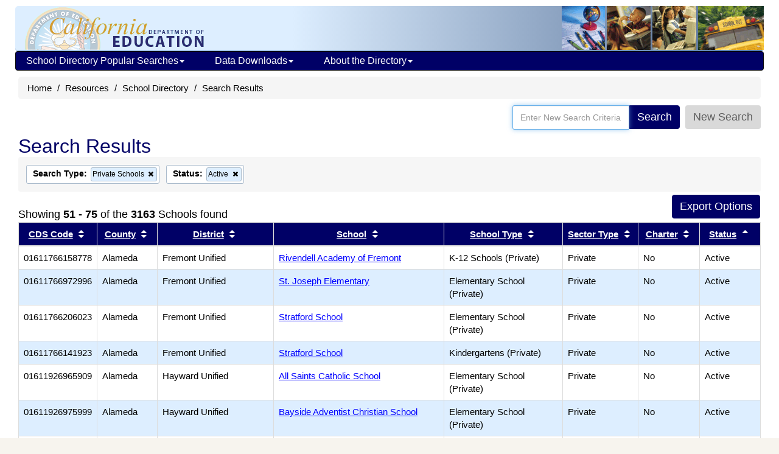

--- FILE ---
content_type: text/html; charset=utf-8
request_url: https://www.cde.ca.gov/SchoolDirectory/Results?title=California%20School%20Directory&search=2&status=1&types=0&nps=0&multilingual=0&charter=0&magnet=0&yearround=0&qdc=0&qsc=0&tab=1&order=5&items=25&hidecriteria=False&isstaticreport=False&page=2
body_size: 61335
content:


<!DOCTYPE html>
<html lang="en">
<head>
    <meta http-equiv="X-UA-Compatible" content="IE=edge" />
    <meta charset="utf-8" />
    <meta name="viewport" content="width=device-width, initial-scale=1.0">
    <meta name="apple-itunes-app" content="app-id=1233339953" />
    <meta name="description" content="The California School Directory contains information about California public schools, private schools (including certified nonpublic schools), school districts, and county offices of education." />

    <title>School Directory Search Results (CA Dept of Education)</title>

    <script src="/bootstrap/js/jquery-1.10.2.min.js"></script>
    <script src="/bootstrap/js/jquery-ui-1.10.4.js"></script>
    <script src="/bootstrap/js/bootstrap.min.js"></script>
    
    <link href="/SchoolDirectory/Content/css?v=8TfjbIYmRCjOvKS4u9nln66V03bQM9xoMLiHiYo3-IM1" rel="stylesheet"/>

<script>var __uzdbm_1 = "ffe592e2-9fac-4c29-bcbe-359a2eba347a";var __uzdbm_2 = "M2YzMjRlMjMtY3Vkdi00Y2NiLWIwYTEtYzM1NmQ0MDhkMWQyJDMuMTMzLjgxLjE3Mg==";var __uzdbm_3 = "";var __uzdbm_4 = "false";var __uzdbm_5 = "";var __uzdbm_6 = "";var __uzdbm_7 = "";</script> <script>   (function (w, d, e, u, c, g, a, b) {     w["SSJSConnectorObj"] = w["SSJSConnectorObj"] || {       ss_cid: c,       domain_info: "auto",     };     w[g] = function (i, j) {       w["SSJSConnectorObj"][i] = j;     };     a = d.createElement(e);     a.async = true;     if (       navigator.userAgent.indexOf('MSIE') !== -1 ||       navigator.appVersion.indexOf('Trident/') > -1     ) {       u = u.replace("/advanced/", "/advanced/ie/");     }     a.src = u;     b = d.getElementsByTagName(e)[0];     b.parentNode.insertBefore(a, b);   })(     window, document, "script", "https://cde.ca.gov/18f5227b-e27b-445a-a53f-f845fbe69b40/stormcaster.js", "cudx", "ssConf"   );   ssConf("c1", "https://cde.ca.gov");   ssConf("c3", "c99a4269-161c-4242-a3f0-28d44fa6ce24");   ssConf("au", "cde.ca.gov");   ssConf("cu", "validate.perfdrive.com, ssc"); </script></head>
<body>
    <div class="container" id="outer-container">
        <div class="hidden-xs webapp-imgheader" style="padding:0; margin-bottom:0; border-bottom:1px #6699cc solid; background-position:top right; height:74px;">
            <a href="https://www.cde.ca.gov/"><img src="https://www.cde.ca.gov/images/cdeLogoBaseWebapp-faded.gif" alt="California Department of Education" style="margin-left:0;padding-left:0;padding-top:2px;border:0;" /></a>
            <img src="https://www.cde.ca.gov/images/education-pic1.gif" alt="A logo depicting elements of public education. A globe, a student at school, a computer lab, and a  school bus" style="float:right;" />
        </div>

<div class="navbar yamm navbar-inverse" style="font-size: 12px; margin-left: 10px; margin-right: 10px; " role="navigation">
    <div class="navbar-header">
        <button type="button" data-toggle="collapse" data-target="#navbar-collapse-1" class="navbar-toggle navbar-hamburger-icon" aria-label="Menu">
            <span class="invisible">Navigation Menu</span>
            <span class="icon-bar"></span>
            <span class="icon-bar"></span>
            <span class="icon-bar"></span>
        </button>

        <a href="https://www.cde.ca.gov/" class="navbar-brand visible-xs-inline">California Department of Education</a>
        <a href="https://www.cde.ca.gov/" class="navbar-brand visible-xxs-inline">CA Dept of Education</a>
    </div>

    <div id="navbar-collapse-1" class="navbar-collapse collapse" style="padding-left:2px;">
        <ul class="nav navbar-nav" style="padding-left:0;">
            <li class="dropdown">
                <a href="https://www.cde.ca.gov/#" style="text-decoration:none;" data-toggle="dropdown" class="dropdown-toggle">School Directory Popular Searches<b class="caret"></b></a>
                <ul class="dropdown-menu">
                    <li>
                        <div class="yamm-content">
                            <div class="row">
                                <ul class="col-sm-12 list-unstyled" style="padding:10px;margin:0 10px 0 5px;">
                                    <li style="margin:0;padding:0;font-size:16px;" class="nav-topic-home" >School Types</li>
                                    <li>
                                        <ul class="nav-subtopic-items">
                                            <li><a href="/SchoolDirectory/active-or-pending-schools/0">All Schools</a></li>
                                            <li><a href="/SchoolDirectory/active-or-pending-schools/1">Public</a></li>
                                            <li><a href="/SchoolDirectory/active-or-pending-schools/2">Private</a></li>
                                        </ul>
                                    </li>
                                    <li style="margin:10px 0 0 0;" class="nav-topic-home">Districts & Counties</li>
                                    <li>
                                        <ul class="nav-subtopic-items">
                                            <li><a href="/SchoolDirectory/active-or-pending-districts-counties-schools">Districts & Counties</a></li>
                                            <li><a href="/SchoolDirectory/county-offices-of-education">County Office of Education - <i>CalEdFacts</i></a></li>
                                            
                                        </ul>
                                    </li>
                                    <li style="margin:10px 0 0 0;" class="nav-topic-home">Schools</li>
                                    <li>
                                        <ul class="nav-subtopic-items">
                                            <li><a href="/SchoolDirectory/active-or-pending-charter-schools">Charter Schools</a></li>
                                            <li><a href="/SchoolDirectory/active-or-pending-magnet-schools">Magnet Schools</a></li>
                                            <li><a href="/SchoolDirectory/active-or-pending-multilingual-schools">Multilingual Schools</a></li>
                                            <li><a href="/SchoolDirectory/certified-nonpublic-schools">Certified Nonpublic Schools (NPS)</a></li>
                                        </ul>
                                    </li>
                                </ul>
                            </div>
                        </div>
                    </li>
                </ul>
            </li>
            <li class="dropdown">
                <a href="https://www.cde.ca.gov/#" style="text-decoration:none;" data-toggle="dropdown" class="dropdown-toggle">Data Downloads<b class="caret"></b></a>
                <ul class="dropdown-menu">
                    <li>
                        <div class="yamm-content">
                            <div class="row">
                                <ul class="col-sm-12 list-unstyled" style="padding:10px;margin:0 10px 0 5px;">
                                    <li style="margin:0;padding:0;" class="nav-topic-home">Data Files</li>
                                    <li>
                                        <ul class="nav-subtopic-items">
                                            <li>
                                                <a href="https://www.cde.ca.gov/ds/si/ds/pubschls.asp" target="_blank">Public Schools and Districts Data Files </a>
                                            </li>
                                            <li>
                                                <a href="https://www.cde.ca.gov/ds/si/ps/" target="_blank">Private Schools Data Files</a>
                                            </li>
                                        </ul>
                                    </li>
                                </ul>
                            </div>
                        </div>
                    </li>
                </ul>
            </li>
            <li class="dropdown">
                <a href="https://www.cde.ca.gov/#" style="text-decoration:none;" data-toggle="dropdown" class="dropdown-toggle">About the Directory<b class="caret"></b></a>
                <ul class="dropdown-menu">
                    <li>
                        <div class="yamm-content">
                            <div class="row">
                                <ul class="col-sm-12 list-unstyled" style="padding:10px;margin:0 10px 0 5px;">
                                    <li style="margin:0;padding:0;" class="nav-topic-home">More about the Directory</li>
                                    <li>
                                        <ul class="nav-subtopic-items">
                                            <li><a href="/SchoolDirectory/topic/2">What's in the Directory</a></li>
                                            <li><a href="/SchoolDirectory/topic/6">Data Sources</a></li>
                                            <li><a href="/SchoolDirectory/topic/1">What's New?</a></li>
                                            <li><a href="/SchoolDirectory/topic/8">File Structure: Directory Export</a></li>
                                        </ul>
                                    </li>
                                    <li style="margin:0;padding:0;" class="nav-topic-home">Help Using the Directory</li>
                                    <li>
                                        <ul class="nav-subtopic-items">
                                            <li><a href="/SchoolDirectory/topic/5">Directory Search Help</a></li>
                                            <li><a href="/SchoolDirectory/topic/3">Frequently Asked Questions</a></li>
                                        </ul>
                                    </li>
                                </ul>
                            </div>
                        </div>
                    </li>
                </ul>
            </li>
        </ul>
    </div>
</div>


        

<ul class="breadcrumb hidden-print" style="clear:both;">
    <li><a href="https://www.cde.ca.gov/">Home</a></li>
    <li><a href="https://www.cde.ca.gov/re/">Resources</a></li>
    <li><a href="/SchoolDirectory/">School Directory</a></li>
    <li>Search Results</li>
</ul>

<div class="input-group pull-right" style="border:0;padding:0;margin-right:15px;">
    <div style="border:0;padding:0;">
        <div class="input-group">
            <input autofocus="" class="form-control" id="AllSearchField" name="AllSearchField" placeholder="Enter New Search Criteria" style="height:35px;" title="" type="text" value="" />
            <span class="input-group-addon">
                <button id="SimSearchButton" type="button" value="Search" class="btn btn-primary">Search</button>
            </span>
            <span class="input-group-addon">
                <span id="spngWhlTurn" style="display: none;">
                    <i class="fa fa-spinner fa-spin"></i>
                </span>
            </span>
            <span class="input-group-addon">
                <button type="button" class="btn" style="color: #5E5E5E; background-color: #D9D9D9; " onclick="location.href='/SchoolDirectory/'">
                    New Search
                </button>
            </span>
        </div>
    </div>

</div>
<form action="/SchoolDirectory/districtschool" enctype="multipart/form-data" id="SearchAllForm" method="get">    <input type="hidden" value="" id="allSearch" name="allSearch" />
    <input type="hidden" value="" id="simpleSearch" name="simpleSearch" />
</form>
<div class="col-md-12" style="clear:both;">
    <h1 style="clear:both;margin-top:10px;">Search Results</h1>

    <div class="results-criteria-container" id="criteriaContainer">
                    <span class="results-criteria-option">
                        <span><b>Search Type:</b> </span>
                                        <span class="results-criteria-item">
                    <span>Private Schools</span>
                    <a style="background-color:transparent; color:black;" title="Remove this criterion from the search"
                       href="/SchoolDirectory/Results?title=California%20School%20Directory&amp;status=1&amp;types=0&amp;nps=0&amp;multilingual=0&amp;charter=0&amp;magnet=0&amp;yearround=0&amp;qdc=0&amp;qsc=0&amp;tab=1&amp;order=5&amp;items=25&amp;hidecriteria=False&amp;isstaticreport=False">
                            <i class="fa fa-fw fa-remove"></i><span class="sr-only">Remove this criterion from the search</span>

                    </a>
                </span>

                    </span>
                    <span class="results-criteria-option">
                        <span><b>Status:</b> </span>
                <span class="results-criteria-item">
                    <span>Active</span>
                    <a style="background-color:transparent; color:black;" title="Remove this criterion from the search"
                       href="/SchoolDirectory/Results?title=California%20School%20Directory&amp;search=2&amp;types=0&amp;nps=0&amp;multilingual=0&amp;charter=0&amp;magnet=0&amp;yearround=0&amp;qdc=0&amp;qsc=0&amp;tab=1&amp;order=5&amp;items=25&amp;hidecriteria=False&amp;isstaticreport=False">
                            <i class="fa fa-fw fa-remove"></i><span class="sr-only">Remove this criterion from the search</span>

                    </a>
                </span>
                    </span>
    </div>

            <div style="position: relative;margin-top:50px;">
                <div style="position: absolute;bottom: 0;left: 0;">
                        Showing <b>51 - 75</b> of the 
                    <b>3163</b> Schools found
                </div>
                <div class="hidden-print" style="position: absolute;bottom:0;right: 0;">
<form action="/SchoolDirectory/ExportSelect" enctype="multipart/form-data" id="resultsFormTop" method="get">                        <input type="hidden" value="N" name="simpleSearch" />
                        <input type="hidden" name="address" />
                        <input type="hidden" name="city" />
                        <input type="hidden" name="counties" />
                        <input type="hidden" name="districts" />
                        <input type="hidden" name="cdscode" />
                        <input type="hidden" value="0" name="charter" />
                        <input type="hidden" value="0" name="magnet" />
                        <input type="hidden" name="name" />
                        <input type="hidden" value="0" name="nps" />
                        <input type="hidden" value="2" name="search" />
                        <input type="hidden" name="zip" />
                        <input type="hidden" value="0" name="yearround" />
                        <input type="hidden" value="1" name="status" />
                        <input type="hidden" value="0" name="types" />
                        <input type="hidden" value="5" name="order" />
                        <input type="hidden" value="0" name="multilingual" />
                        <input type="hidden" value="3163" name="qsc" />
                        <input type="hidden" value="3163" name="qdc" />
                        <input type="hidden" value="true" name="sax" />
                        <span class="search-export-btns">
                            <input id="DownloadTXTTop" type="submit" value="Export Options" class="btn btn-primary"
                                   title="Choose multiple field values for export." style="margin:0 0 5px 0;" />
                        </span>
</form>                </div>
            </div>
        <div style="clear:both;"></div>
        <div class="table-responsive col-md-12" style="padding:0;margin:0;">
            <table class="table table-bordered small" style="margin-bottom:5px;">
                <thead>
                    <tr>
                        <th class="col-xs-1">
<a href="/SchoolDirectory/Results?title=California%20School%20Directory&amp;search=2&amp;status=1&amp;types=0&amp;nps=0&amp;multilingual=0&amp;charter=0&amp;magnet=0&amp;yearround=0&amp;qdc=0&amp;qsc=0&amp;tab=1&amp;order=6&amp;items=25&amp;hidecriteria=False&amp;isstaticreport=False" title="Sort results by CDS Code">CDS Code</a>                                <i class="fa fa-fw fa-sort"></i><span class="sr-only">Sort results by this header</span>
                        </th>
                        <th class="col-xs-1">
<a href="/SchoolDirectory/Results?title=California%20School%20Directory&amp;search=2&amp;status=1&amp;types=0&amp;nps=0&amp;multilingual=0&amp;charter=0&amp;magnet=0&amp;yearround=0&amp;qdc=0&amp;qsc=0&amp;tab=1&amp;order=1&amp;items=25&amp;hidecriteria=False&amp;isstaticreport=False" title="Sort results by County">County</a>                                <i class="fa fa-fw fa-sort"></i><span class="sr-only">Sort results by this header</span>
                        </th>
                        <th class="col-xs-2">
<a href="/SchoolDirectory/Results?title=California%20School%20Directory&amp;search=2&amp;status=1&amp;types=0&amp;nps=0&amp;multilingual=0&amp;charter=0&amp;magnet=0&amp;yearround=0&amp;qdc=0&amp;qsc=0&amp;tab=1&amp;order=2&amp;items=25&amp;hidecriteria=False&amp;isstaticreport=False" title="Sort results by District">District</a>                                <i class="fa fa-fw fa-sort"></i><span class="sr-only">Sort results by this header</span>
                        </th>
                            <th class="col-xs-3">
<a href="/SchoolDirectory/Results?title=California%20School%20Directory&amp;search=2&amp;status=1&amp;types=0&amp;nps=0&amp;multilingual=0&amp;charter=0&amp;magnet=0&amp;yearround=0&amp;qdc=0&amp;qsc=0&amp;tab=1&amp;order=3&amp;items=25&amp;hidecriteria=False&amp;isstaticreport=False" title="Sort results by School">School</a>                                    <i class="fa fa-fw fa-sort"></i><span class="sr-only">Sort results by this header</span>
                            </th>
                        <th class="col-xs-2">
<a href="/SchoolDirectory/Results?title=California%20School%20Directory&amp;search=2&amp;status=1&amp;types=0&amp;nps=0&amp;multilingual=0&amp;charter=0&amp;magnet=0&amp;yearround=0&amp;qdc=0&amp;qsc=0&amp;tab=1&amp;order=4&amp;items=25&amp;hidecriteria=False&amp;isstaticreport=False" title="Sort results by School Type">School Type</a>                                <i class="fa fa-fw fa-sort"></i><span class="sr-only">Sort results by this header</span>
                        </th>
                        <th class="col-xs-1">
<a href="/SchoolDirectory/Results?title=California%20School%20Directory&amp;search=2&amp;status=1&amp;types=0&amp;nps=0&amp;multilingual=0&amp;charter=0&amp;magnet=0&amp;yearround=0&amp;qdc=0&amp;qsc=0&amp;tab=1&amp;order=7&amp;items=25&amp;hidecriteria=False&amp;isstaticreport=False" title="Sort results by Sector Type">Sector Type</a>                                <i class="fa fa-fw fa-sort"></i><span class="sr-only">Sort results by this header</span>
                        </th>
                            <th class="col-xs-1">
<a href="/SchoolDirectory/Results?title=California%20School%20Directory&amp;search=2&amp;status=1&amp;types=0&amp;nps=0&amp;multilingual=0&amp;charter=0&amp;magnet=0&amp;yearround=0&amp;qdc=0&amp;qsc=0&amp;tab=1&amp;order=11&amp;items=25&amp;hidecriteria=False&amp;isstaticreport=False" title="Sort results by Charter">Charter</a>                                    <i class="fa fa-fw fa-sort"></i><span class="sr-only">Sort results by this header</span>
                            </th>
                        <th class="col-xs-1">
<a href="/SchoolDirectory/Results?title=California%20School%20Directory&amp;search=2&amp;status=1&amp;types=0&amp;nps=0&amp;multilingual=0&amp;charter=0&amp;magnet=0&amp;yearround=0&amp;qdc=0&amp;qsc=0&amp;tab=1&amp;order=-5&amp;items=25&amp;hidecriteria=False&amp;isstaticreport=False" title="Sort results by Status">Status</a>                                <i class="fa fa-fw fa-sort-asc"></i><span class="sr-only">Sort results by this header</span>
                        </th>
                    </tr>
                </thead>
                    <tr class="">
                        <td>
                            <div class="disable-ios-link div">01611766158778</div>
                        </td>
                        <td>
                            Alameda
                        </td>
                        <td>
                                Fremont Unified
                        </td>
                            <td>
                                <a href="/SchoolDirectory/details?cdscode=01611766158778">Rivendell Academy of Fremont</a>
                            </td>
                        <td>
                            K-12 Schools (Private)
                        </td>
                        <td>
                            Private
                        </td>
                            <td>
                                No
                            </td>
                        <td>
                            Active
                        </td>
                    </tr>
                    <tr class="shadow">
                        <td>
                            <div class="disable-ios-link div">01611766972996</div>
                        </td>
                        <td>
                            Alameda
                        </td>
                        <td>
                                Fremont Unified
                        </td>
                            <td>
                                <a href="/SchoolDirectory/details?cdscode=01611766972996">St. Joseph Elementary</a>
                            </td>
                        <td>
                            Elementary School (Private)
                        </td>
                        <td>
                            Private
                        </td>
                            <td>
                                No
                            </td>
                        <td>
                            Active
                        </td>
                    </tr>
                    <tr class="">
                        <td>
                            <div class="disable-ios-link div">01611766206023</div>
                        </td>
                        <td>
                            Alameda
                        </td>
                        <td>
                                Fremont Unified
                        </td>
                            <td>
                                <a href="/SchoolDirectory/details?cdscode=01611766206023">Stratford School</a>
                            </td>
                        <td>
                            Elementary School (Private)
                        </td>
                        <td>
                            Private
                        </td>
                            <td>
                                No
                            </td>
                        <td>
                            Active
                        </td>
                    </tr>
                    <tr class="shadow">
                        <td>
                            <div class="disable-ios-link div">01611766141923</div>
                        </td>
                        <td>
                            Alameda
                        </td>
                        <td>
                                Fremont Unified
                        </td>
                            <td>
                                <a href="/SchoolDirectory/details?cdscode=01611766141923">Stratford School</a>
                            </td>
                        <td>
                            Kindergartens (Private)
                        </td>
                        <td>
                            Private
                        </td>
                            <td>
                                No
                            </td>
                        <td>
                            Active
                        </td>
                    </tr>
                    <tr class="">
                        <td>
                            <div class="disable-ios-link div">01611926965909</div>
                        </td>
                        <td>
                            Alameda
                        </td>
                        <td>
                                Hayward Unified
                        </td>
                            <td>
                                <a href="/SchoolDirectory/details?cdscode=01611926965909">All Saints Catholic School</a>
                            </td>
                        <td>
                            Elementary School (Private)
                        </td>
                        <td>
                            Private
                        </td>
                            <td>
                                No
                            </td>
                        <td>
                            Active
                        </td>
                    </tr>
                    <tr class="shadow">
                        <td>
                            <div class="disable-ios-link div">01611926975999</div>
                        </td>
                        <td>
                            Alameda
                        </td>
                        <td>
                                Hayward Unified
                        </td>
                            <td>
                                <a href="/SchoolDirectory/details?cdscode=01611926975999">Bayside Adventist Christian School</a>
                            </td>
                        <td>
                            Elementary School (Private)
                        </td>
                        <td>
                            Private
                        </td>
                            <td>
                                No
                            </td>
                        <td>
                            Active
                        </td>
                    </tr>
                    <tr class="">
                        <td>
                            <div class="disable-ios-link div">01611926143754</div>
                        </td>
                        <td>
                            Alameda
                        </td>
                        <td>
                                Hayward Unified
                        </td>
                            <td>
                                <a href="/SchoolDirectory/details?cdscode=01611926143754">California Crosspoint Academy</a>
                            </td>
                        <td>
                            High Schools (Private)
                        </td>
                        <td>
                            Private
                        </td>
                            <td>
                                No
                            </td>
                        <td>
                            Active
                        </td>
                    </tr>
                    <tr class="shadow">
                        <td>
                            <div class="disable-ios-link div">01611926171078</div>
                        </td>
                        <td>
                            Alameda
                        </td>
                        <td>
                                Hayward Unified
                        </td>
                            <td>
                                <a href="/SchoolDirectory/details?cdscode=01611926171078">Grace Academy</a>
                            </td>
                        <td>
                            Elementary School (Private)
                        </td>
                        <td>
                            Private
                        </td>
                            <td>
                                No
                            </td>
                        <td>
                            Active
                        </td>
                    </tr>
                    <tr class="">
                        <td>
                            <div class="disable-ios-link div">01611927003304</div>
                        </td>
                        <td>
                            Alameda
                        </td>
                        <td>
                                Hayward Unified
                        </td>
                            <td>
                                <a href="/SchoolDirectory/details?cdscode=01611927003304">Lea&#39;s Christian</a>
                            </td>
                        <td>
                            Elementary School (Private)
                        </td>
                        <td>
                            Private
                        </td>
                            <td>
                                No
                            </td>
                        <td>
                            Active
                        </td>
                    </tr>
                    <tr class="shadow">
                        <td>
                            <div class="disable-ios-link div">01611927103286</div>
                        </td>
                        <td>
                            Alameda
                        </td>
                        <td>
                                Hayward Unified
                        </td>
                            <td>
                                <a href="/SchoolDirectory/details?cdscode=01611927103286">Montessori Children&#39;s House of Hayward</a>
                            </td>
                        <td>
                            Elementary School (Private)
                        </td>
                        <td>
                            Private
                        </td>
                            <td>
                                No
                            </td>
                        <td>
                            Active
                        </td>
                    </tr>
                    <tr class="">
                        <td>
                            <div class="disable-ios-link div">01611926933006</div>
                        </td>
                        <td>
                            Alameda
                        </td>
                        <td>
                                Hayward Unified
                        </td>
                            <td>
                                <a href="/SchoolDirectory/details?cdscode=01611926933006">Moreau Catholic High School</a>
                            </td>
                        <td>
                            High Schools (Private)
                        </td>
                        <td>
                            Private
                        </td>
                            <td>
                                No
                            </td>
                        <td>
                            Active
                        </td>
                    </tr>
                    <tr class="shadow">
                        <td>
                            <div class="disable-ios-link div">01611926172696</div>
                        </td>
                        <td>
                            Alameda
                        </td>
                        <td>
                                Hayward Unified
                        </td>
                            <td>
                                <a href="/SchoolDirectory/details?cdscode=01611926172696">RISE East Bay</a>
                            </td>
                        <td>
                            Elementary School (Private)
                        </td>
                        <td>
                            Private
                        </td>
                            <td>
                                No
                            </td>
                        <td>
                            Active
                        </td>
                    </tr>
                    <tr class="">
                        <td>
                            <div class="disable-ios-link div">01611926166862</div>
                        </td>
                        <td>
                            Alameda
                        </td>
                        <td>
                                Hayward Unified
                        </td>
                            <td>
                                <a href="/SchoolDirectory/details?cdscode=01611926166862">Rising Star Sped Academy</a>
                            </td>
                        <td>
                            K-12 Schools (Private)
                        </td>
                        <td>
                            Private
                        </td>
                            <td>
                                No
                            </td>
                        <td>
                            Active
                        </td>
                    </tr>
                    <tr class="shadow">
                        <td>
                            <div class="disable-ios-link div">01611926965917</div>
                        </td>
                        <td>
                            Alameda
                        </td>
                        <td>
                                Hayward Unified
                        </td>
                            <td>
                                <a href="/SchoolDirectory/details?cdscode=01611926965917">Saint Clement Catholic School</a>
                            </td>
                        <td>
                            Elementary School (Private)
                        </td>
                        <td>
                            Private
                        </td>
                            <td>
                                No
                            </td>
                        <td>
                            Active
                        </td>
                    </tr>
                    <tr class="">
                        <td>
                            <div class="disable-ios-link div">01611926972871</div>
                        </td>
                        <td>
                            Alameda
                        </td>
                        <td>
                                Hayward Unified
                        </td>
                            <td>
                                <a href="/SchoolDirectory/details?cdscode=01611926972871">St. Bede School</a>
                            </td>
                        <td>
                            Elementary School (Private)
                        </td>
                        <td>
                            Private
                        </td>
                            <td>
                                No
                            </td>
                        <td>
                            Active
                        </td>
                    </tr>
                    <tr class="shadow">
                        <td>
                            <div class="disable-ios-link div">01611926972970</div>
                        </td>
                        <td>
                            Alameda
                        </td>
                        <td>
                                Hayward Unified
                        </td>
                            <td>
                                <a href="/SchoolDirectory/details?cdscode=01611926972970">St. Joachim&#39;s Elementary</a>
                            </td>
                        <td>
                            Elementary School (Private)
                        </td>
                        <td>
                            Private
                        </td>
                            <td>
                                No
                            </td>
                        <td>
                            Active
                        </td>
                    </tr>
                    <tr class="">
                        <td>
                            <div class="disable-ios-link div">01611926142699</div>
                        </td>
                        <td>
                            Alameda
                        </td>
                        <td>
                                Hayward Unified
                        </td>
                            <td>
                                <a href="/SchoolDirectory/details?cdscode=01611926142699">Stellar Preparatory High School</a>
                            </td>
                        <td>
                            High Schools (Private)
                        </td>
                        <td>
                            Private
                        </td>
                            <td>
                                No
                            </td>
                        <td>
                            Active
                        </td>
                    </tr>
                    <tr class="shadow">
                        <td>
                            <div class="disable-ios-link div">01611926171243</div>
                        </td>
                        <td>
                            Alameda
                        </td>
                        <td>
                                Hayward Unified
                        </td>
                            <td>
                                <a href="/SchoolDirectory/details?cdscode=01611926171243">Team Academy for Girls</a>
                            </td>
                        <td>
                            K-12 Schools (Private)
                        </td>
                        <td>
                            Private
                        </td>
                            <td>
                                No
                            </td>
                        <td>
                            Active
                        </td>
                    </tr>
                    <tr class="">
                        <td>
                            <div class="disable-ios-link div">01612006159180</div>
                        </td>
                        <td>
                            Alameda
                        </td>
                        <td>
                                Livermore Valley Joint Unified
                        </td>
                            <td>
                                <a href="/SchoolDirectory/details?cdscode=01612006159180">Acton Academy East Bay</a>
                            </td>
                        <td>
                            Elementary School (Private)
                        </td>
                        <td>
                            Private
                        </td>
                            <td>
                                No
                            </td>
                        <td>
                            Active
                        </td>
                    </tr>
                    <tr class="shadow">
                        <td>
                            <div class="disable-ios-link div">01612006167621</div>
                        </td>
                        <td>
                            Alameda
                        </td>
                        <td>
                                Livermore Valley Joint Unified
                        </td>
                            <td>
                                <a href="/SchoolDirectory/details?cdscode=01612006167621">Celebration Life Academy</a>
                            </td>
                        <td>
                            Elementary School (Private)
                        </td>
                        <td>
                            Private
                        </td>
                            <td>
                                No
                            </td>
                        <td>
                            Active
                        </td>
                    </tr>
                    <tr class="">
                        <td>
                            <div class="disable-ios-link div">01612006153472</div>
                        </td>
                        <td>
                            Alameda
                        </td>
                        <td>
                                Livermore Valley Joint Unified
                        </td>
                            <td>
                                <a href="/SchoolDirectory/details?cdscode=01612006153472">King&#39;s Classical Academy</a>
                            </td>
                        <td>
                            K-12 Schools (Private)
                        </td>
                        <td>
                            Private
                        </td>
                            <td>
                                No
                            </td>
                        <td>
                            Active
                        </td>
                    </tr>
                    <tr class="shadow">
                        <td>
                            <div class="disable-ios-link div">01612006136097</div>
                        </td>
                        <td>
                            Alameda
                        </td>
                        <td>
                                Livermore Valley Joint Unified
                        </td>
                            <td>
                                <a href="/SchoolDirectory/details?cdscode=01612006136097">Livermore Valley Academy</a>
                            </td>
                        <td>
                            Elementary School (Private)
                        </td>
                        <td>
                            Private
                        </td>
                            <td>
                                No
                            </td>
                        <td>
                            Active
                        </td>
                    </tr>
                    <tr class="">
                        <td>
                            <div class="disable-ios-link div">01612006995583</div>
                        </td>
                        <td>
                            Alameda
                        </td>
                        <td>
                                Livermore Valley Joint Unified
                        </td>
                            <td>
                                <a href="/SchoolDirectory/details?cdscode=01612006995583">Our Savior Lutheran School</a>
                            </td>
                        <td>
                            Elementary School (Private)
                        </td>
                        <td>
                            Private
                        </td>
                            <td>
                                No
                            </td>
                        <td>
                            Active
                        </td>
                    </tr>
                    <tr class="shadow">
                        <td>
                            <div class="disable-ios-link div">01612006967525</div>
                        </td>
                        <td>
                            Alameda
                        </td>
                        <td>
                                Livermore Valley Joint Unified
                        </td>
                            <td>
                                <a href="/SchoolDirectory/details?cdscode=01612006967525">St. Michael School</a>
                            </td>
                        <td>
                            Elementary School (Private)
                        </td>
                        <td>
                            Private
                        </td>
                            <td>
                                No
                            </td>
                        <td>
                            Active
                        </td>
                    </tr>
                    <tr class="">
                        <td>
                            <div class="disable-ios-link div">01612006167480</div>
                        </td>
                        <td>
                            Alameda
                        </td>
                        <td>
                                Livermore Valley Joint Unified
                        </td>
                            <td>
                                <a href="/SchoolDirectory/details?cdscode=01612006167480">Summa Academy</a>
                            </td>
                        <td>
                            Elementary School (Private)
                        </td>
                        <td>
                            Private
                        </td>
                            <td>
                                No
                            </td>
                        <td>
                            Active
                        </td>
                    </tr>
            </table>
        </div>
        <div style="clear:both;"></div>
        <div class="small" style="margin-left:0;padding:0;clear:both;">
            <div style="margin-right:0;padding:0;">
                <div id="hidden-print ExportButtons2" style="float:right;margin-bottom:10px;">
<form action="/SchoolDirectory/ExportSelect" enctype="multipart/form-data" id="resultsFormTop" method="get">                            <input type="hidden" value="N" name="simpleSearch" />
                            <input type="hidden" name="address" />
                            <input type="hidden" name="city" />
                            <input type="hidden" name="counties" />
                            <input type="hidden" name="districts" />
                            <input type="hidden" name="cdscode" />
                            <input type="hidden" value="0" name="charter" />
                            <input type="hidden" value="0" name="magnet" />
                            <input type="hidden" name="name" />
                            <input type="hidden" value="0" name="nps" />
                            <input type="hidden" value="2" name="search" />
                            <input type="hidden" name="zip" />
                            <input type="hidden" value="0" name="yearround" />
                            <input type="hidden" value="1" name="status" />
                            <input type="hidden" value="0" name="types" />
                            <input type="hidden" value="5" name="order" />
                            <input type="hidden" value="3163" name="qsc" />
                            <input type="hidden" value="3163" name="qdc" />
                            <input type="hidden" value="true" name="sax" />
                            <span class="search-export-btns">
                                <input id="DownloadTXTTop" type="submit" value="Export Options" class="btn btn-primary"
                                       title="Choose multiple field values for export." style="margin-right:0;" />
                            </span>
</form>                </div>
                    Showing <b>51 - 75</b> of the 
                <b>3163</b> Schools found
                     (Page <b>3</b> of <b>127</b>)<br />
                    <div style="margin:0;">
                        <ul class="pagination hidden-print" style="padding:0;margin:0;">
                                                                
                                        <li title="Page 1" class=""><a href="/SchoolDirectory/Results?title=California%20School%20Directory&amp;search=2&amp;status=1&amp;types=0&amp;nps=0&amp;multilingual=0&amp;charter=0&amp;magnet=0&amp;yearround=0&amp;qdc=0&amp;qsc=0&amp;tab=1&amp;order=5&amp;items=25&amp;hidecriteria=False&amp;isstaticreport=False&amp;page=0">1</a></li>
                                    
                                    
                                        <li title="Page 2" class=""><a href="/SchoolDirectory/Results?title=California%20School%20Directory&amp;search=2&amp;status=1&amp;types=0&amp;nps=0&amp;multilingual=0&amp;charter=0&amp;magnet=0&amp;yearround=0&amp;qdc=0&amp;qsc=0&amp;tab=1&amp;order=5&amp;items=25&amp;hidecriteria=False&amp;isstaticreport=False&amp;page=1">2</a></li>
                                    
                                    
                                        <li title="Page 3" class="active"><a href="/SchoolDirectory/Results?title=California%20School%20Directory&amp;search=2&amp;status=1&amp;types=0&amp;nps=0&amp;multilingual=0&amp;charter=0&amp;magnet=0&amp;yearround=0&amp;qdc=0&amp;qsc=0&amp;tab=1&amp;order=5&amp;items=25&amp;hidecriteria=False&amp;isstaticreport=False&amp;page=2">3</a></li>
                                    
                                    
                                        <li title="Page 4" class=""><a href="/SchoolDirectory/Results?title=California%20School%20Directory&amp;search=2&amp;status=1&amp;types=0&amp;nps=0&amp;multilingual=0&amp;charter=0&amp;magnet=0&amp;yearround=0&amp;qdc=0&amp;qsc=0&amp;tab=1&amp;order=5&amp;items=25&amp;hidecriteria=False&amp;isstaticreport=False&amp;page=3">4</a></li>
                                    
                                    
                                        <li title="Page 5" class=""><a href="/SchoolDirectory/Results?title=California%20School%20Directory&amp;search=2&amp;status=1&amp;types=0&amp;nps=0&amp;multilingual=0&amp;charter=0&amp;magnet=0&amp;yearround=0&amp;qdc=0&amp;qsc=0&amp;tab=1&amp;order=5&amp;items=25&amp;hidecriteria=False&amp;isstaticreport=False&amp;page=4">5</a></li>
                                    
                                <li title="Next 5 Pages" class="page-item"><a href="/SchoolDirectory/Results?title=California%20School%20Directory&amp;search=2&amp;status=1&amp;types=0&amp;nps=0&amp;multilingual=0&amp;charter=0&amp;magnet=0&amp;yearround=0&amp;qdc=0&amp;qsc=0&amp;tab=1&amp;order=5&amp;items=25&amp;hidecriteria=False&amp;isstaticreport=False&amp;page=5">→</a></li>
                                <li title="Last Page" class="page-item"><a href="/SchoolDirectory/Results?title=California%20School%20Directory&amp;search=2&amp;status=1&amp;types=0&amp;nps=0&amp;multilingual=0&amp;charter=0&amp;magnet=0&amp;yearround=0&amp;qdc=0&amp;qsc=0&amp;tab=1&amp;order=5&amp;items=25&amp;hidecriteria=False&amp;isstaticreport=False&amp;page=126">&#187;</a></li>
                        </ul>
                    </div>
            </div>
            <div style="text-align:left;margin:0;padding-left:0;">
                <div class="hidden-print">
                        <label for="ItemsPerPage" style="font-weight:normal;padding:0;margin:0;">Schools per page:</label><br />
                        <select class="form-control" id="ItemsPerPage" name="ItemsPerPage" style="max-width:75px;">
                            <option   selected="selected"    value="25">25</option>
                            <option  value="100">100</option>
                            <option  value="500">500</option>
                        </select>
                        <br />
                </div>
            </div>
        </div>
        <div>
            <div class="col-sm-9" style="clear: both;"></div>
            <div class="col-sm-3" style="padding:0;">

<style>
    .panel-share a:link {
        color: #0000FF;
        text-decoration: none;
    }
</style>

<div class="panel panel-default">
    <div class="panel-heading">
        <h3 class="panel-title">Share this Page</h3>
    </div>
    <div class="panel-body panel-share" style="align-content: center; text-align: center;">
        <script src="/page-share-icons.js"></script>

        <a href="mailto:?subject=School%20Directory%20Search%20Results%20%28CA%20Dept%20of%20Education%29&amp;body=Here%27s%20a%20webpage%20you%20might%20be%20interested%20in%20from%20the%20CA%20Department%20of%20Education%3A%20http%3A%2F%2Fwww.cde.ca.gov%2FSchoolDirectory%2FResults%3Ftitle%3DCalifornia%2520School%2520Directory%26search%3D2%26status%3D1%26types%3D0%26nps%3D0%26multilingual%3D0%26charter%3D0%26magnet%3D0%26yearround%3D0%26qdc%3D0%26qsc%3D0%26tab%3D1%26order%3D5%26items%3D25%26hidecriteria%3DFalse%26isstaticreport%3DFalse%26page%3D2" target="_blank" class="sharer-icons" title="Send URL by email?">
            <span class="invisible">Share via Email</span>
            <img src="/images/icons/email2.png" alt="Share via Email icon" class="socialmediaicon1" id="shareviaemail1">
        </a>

        <a href="http://twitter.com/share?text=School%20Directory%20Search%20Results%20%28CA%20Dept%20of%20Education%29&amp;url=http%3A%2F%2Fwww.cde.ca.gov%2FSchoolDirectory%2FResults%3Ftitle%3DCalifornia%2520School%2520Directory%26search%3D2%26status%3D1%26types%3D0%26nps%3D0%26multilingual%3D0%26charter%3D0%26magnet%3D0%26yearround%3D0%26qdc%3D0%26qsc%3D0%26tab%3D1%26order%3D5%26items%3D25%26hidecriteria%3DFalse%26isstaticreport%3DFalse%26page%3D2" target="_blank" class="sharer-icons" title="Share this page on Twitter?">
            <span class="invisible">Share with Twitter</span>
            <img src="/images/icons/twitter2.png" alt="Share with Twitter icon" class="socialmediaicon1" id="shareviatwitter1">
        </a>

        <a href="http://www.facebook.com/sharer/sharer.php?u=http%3A%2F%2Fwww.cde.ca.gov%2FSchoolDirectory%2FResults%3Ftitle%3DCalifornia%2520School%2520Directory%26search%3D2%26status%3D1%26types%3D0%26nps%3D0%26multilingual%3D0%26charter%3D0%26magnet%3D0%26yearround%3D0%26qdc%3D0%26qsc%3D0%26tab%3D1%26order%3D5%26items%3D25%26hidecriteria%3DFalse%26isstaticreport%3DFalse%26page%3D2" target="_blank" class="sharer-icons" title="Share this page on Facebook?">
            <span class="invisible">Share with Facebook</span>
            <img src="/images/icons/facebook2.png" alt="Share with Facebook icon" class="socialmediaicon1" id="shareviafacebook1">
        </a>

        <a href="http://www.linkedin.com/shareArticle?mini=true&amp;url=http://www.cde.ca.gov/SchoolDirectory/Results?title=California%20School%20Directory&amp;search=2&amp;status=1&amp;types=0&amp;nps=0&amp;multilingual=0&amp;charter=0&amp;magnet=0&amp;yearround=0&amp;qdc=0&amp;qsc=0&amp;tab=1&amp;order=5&amp;items=25&amp;hidecriteria=False&amp;isstaticreport=False&amp;page=2&amp;title=School%20Directory%20Search%20Results%20%28CA%20Dept%20of%20Education%29" target="_blank" class="sharer-icons" title="Share this page on LinkedIn?">
            <span class="invisible">Share with LinkedIn</span>
            <img src="/images/icons/linkedin2.png" alt="Share with LinkedIn icon" class="socialmediaicon1" id="sharevialinkedin1">
        </a>

        <a href="JavaScript:void(0);" onclick="CopyURLToClipboard();" class="sharer-icons" title="Copy URL to clipboard?">
            <span class="invisible">Share via Link</span>
            <img src="/images/icons/sharelink2.png" alt="Share via Link icon" class="socialmediaicon1" id="sharevialink1">
        </a>
    </div>
</div>

            </div>
        </div>
</div>

    <script type="text/javascript">

    $(function () {

        $("#SimSearchButton").click(function () {
            $("#SearchAllForm").submit();
        });
    });

    //submit form after pressing enter
    $("input").keypress(function (event) {
        if (event.which == 13) {
            $("#SearchAllForm").submit();
        }
    });

    function RemoveChars(s) {
        var outString = s.replace(/[`\u0040*\;"<>\'\/\(\)\\]/gi, ' ').trim();
        return outString;
    };

    $(function () {
        $.ui.autocomplete.prototype._renderItem = function (ul, item) {
            var term = this.element.val(),
            regex = new RegExp('(' + term + ')', 'gi');
            t = item.label.replace(regex, "<b>$&</b>");
            return $("<li></li>").data("item.autocomplete", item)
                .append("<a>" + t + "</a>")
                .appendTo(ul);
        };

        $("#AllSearchField").autocomplete({
            minLength: 3,
            delay: 100,
            source: '/SchoolDirectory/Results/GetSchoolsCached',
            select: function (event, ui) {
                var origStr = ui.item.value;
                var altStr = RemoveChars(origStr);

                $("#AllSearchField").val(altStr);
                $("#SearchAllForm").submit();
            },
            messages: {
                noResults: '',
                results: function () { }
            }
        });

        $("#SearchAllForm").submit(function (e) {
            $("#allSearch").val(RemoveChars($("#AllSearchField").val()));
            $("#simpleSearch").val("Y");
            $("#spngWhlTurn").fadeIn('fast');
            setTimeout(function () {
                $('#spngWhlTurn').fadeOut('slow');
            }, 10000);
        });

        $("#ItemsPerPage").change(function () {
            var itemsPerPage = $("#ItemsPerPage").val();

            if (itemsPerPage === "100")
                window.location.href = "/SchoolDirectory/Results?title=California%20School%20Directory&search=2&status=1&types=0&nps=0&multilingual=0&charter=0&magnet=0&yearround=0&qdc=0&qsc=0&tab=1&order=5&items=100&hidecriteria=False&isstaticreport=False&page=0";
            else if (itemsPerPage === "500")
                window.location.href = "/SchoolDirectory/Results?title=California%20School%20Directory&search=2&status=1&types=0&nps=0&multilingual=0&charter=0&magnet=0&yearround=0&qdc=0&qsc=0&tab=1&order=5&items=500&hidecriteria=False&isstaticreport=False&page=0";
            else
                window.location.href = "/SchoolDirectory/Results?title=California%20School%20Directory&search=2&status=1&types=0&nps=0&multilingual=0&charter=0&magnet=0&yearround=0&qdc=0&qsc=0&tab=1&order=5&items=25&hidecriteria=False&isstaticreport=False&page=0";
        });
    });
    </script>


        <div class="col-md-12">
                <div id="questionsline">
                    Questions: CDS Administration | <a href="mailto:cdsadmin@cde.ca.gov">cdsadmin@cde.ca.gov</a>
                    <br />Private School Data | <a href="mailto:privateschools@cde.ca.gov">privateschools@cde.ca.gov</a>
                </div>
            <hr />
            <footer style="line-height:18px;margin:0;">
                <p style="text-align:center">
                        California Department of Education<br>
                        1430 N Street<br>
                        Sacramento, CA 95814<br />
                </p>
                <p style="text-align:center">
                    <a href="https://www.cde.ca.gov/re/di/cd/">Contact Us</a> &nbsp;|&nbsp; <a href="https://www.cde.ca.gov/re/di/fq/">FAQ</a>
                    &nbsp;|&nbsp; <a href="https://www.cde.ca.gov/re/di/ws/webpolicy.asp">Web Policy</a>
                    &nbsp;|&nbsp; <a href="/SchoolDirectory/directory-disclaimer">Directory Disclaimer</a>
                </p>
                <div style="text-align:right;line-height:10px;">
                    <text style="line-height:10px;">
                        <small>
                            3.8.0.0
                        </small>
                    </text>
                </div>
            </footer>
        </div>
    </div>
</body>
</html>
<script type="text/javascript">
                var _gaq = _gaq || [];
                _gaq.push(['_setAccount', 'UA-5215488-1']);
                _gaq.push(['_setDomainName', '.cde.ca.gov']);
                _gaq.push(['_trackPageview']);

                (function () {
                    var ga = document.createElement('script'); ga.type = 'text/javascript'; ga.async = true;
                    ga.src = ('https:' == document.location.protocol ? 'https://ssl' : 'http://www') + '.google-analytics.com/ga.js';
                    var s = document.getElementsByTagName('script')[0]; s.parentNode.insertBefore(ga, s);
                })();
</script>


--- FILE ---
content_type: text/plain; charset=UTF-8
request_url: https://www.cde.ca.gov/c99a4269-161c-4242-a3f0-28d44fa6ce24?
body_size: 467
content:
{"ssresp":"0","jsrecvd":"true","__uzmaj":"6074047f-a046-4223-8f32-6ed3d37d7eb1","__uzmbj":"1768633774","__uzmcj":"844121074711","__uzmdj":"1768633774","__uzmlj":"MBbGAs3Sob+OSJQg18XbA4lEFSIr4ZaWeT2ZqiH2Eu8=","__uzmfj":"7f90006074047f-a046-4223-8f32-6ed3d37d7eb11-17686337743530-002356ddac13ba4072510","uzmxj":"7f900054cf45f3-f8d0-407d-b925-e62bbf08d7b81-17686337743530-8346ac0ed167ff8110","dync":"uzmx","jsbd2":"89bb614b-cudx-ea53-572c-7937347369ee","mc":{},"mct":""}

--- FILE ---
content_type: text/plain; charset=UTF-8
request_url: https://www.cde.ca.gov/c99a4269-161c-4242-a3f0-28d44fa6ce24?
body_size: 198
content:
{"ssresp":"0","jsrecvd":"true","__uzmaj":"93cb0145-53fb-46c4-9c09-42320ae2ce4f","__uzmbj":"1768633774","__uzmcj":"199851079400","__uzmdj":"1768633774","jsbd2":"37ee3810-cudx-ea53-1604-9766429e3804"}